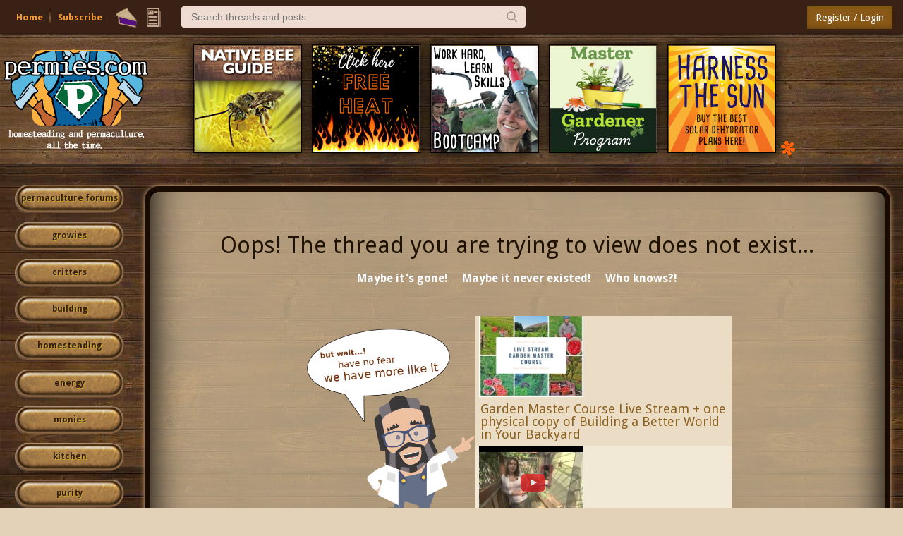

--- FILE ---
content_type: text/html;charset=UTF-8
request_url: https://permies.com/wiki/170833/Certified-Garden-Master-LIVE-Stream
body_size: 5034
content:
<!DOCTYPE HTML>
<html>
<head>
<script async src="https://www.googletagmanager.com/gtag/js?id=G-7QZRRPV02Q"></script>
<script>
window.dataLayer = window.dataLayer || [];
function gtag(){dataLayer.push(arguments);}
gtag('js', new Date());
gtag('config', 'G-7QZRRPV02Q');
</script>
<meta http-equiv="Content-Type" content="text/html; charset=UTF-8" />
<meta http-equiv="Pragma" content="no-cache" />
<meta http-equiv="Expires" content="-1" />
<meta name="viewport" content="width=device-width, initial-scale=1.0"/>
<title>Permaculture Forums at Permies</title>
<style type="text/css">@import url(https://permies.com/templates/default/betaview/styles/reset.css?1768671101310 );</style>
<style type="text/css">@import url(https://permies.com/templates/default/betaview/styles/style.css?1768671101310 );</style>
<style type="text/css">@import url(https://permies.com/templates/default/betaview/styles/menu.css?1768671101310 );</style>
<!--[if lt IE 9]>
<script src="https://permies.com/templates/default/betaview/scripts/IE/html5shiv.js"></script>
<style type="text/css">@import url(https://permies.com/templates/default/betaview/styles/ie-version-less-than-9.css?1768671101310);</style>
<![endif]-->
<link rel="icon" type="image/x-icon" href="https://permies.com/favicon.ico">
<link href='https://fonts.googleapis.com/css?family=Droid+Sans:400,700' rel='stylesheet' type='text/css'/>
<link rel="canonical" href="https://permies.com/wiki/170833/Certified-Garden-Master-LIVE-Stream" />
<link rel="alternate" media="only screen and (max-width: 640px)" href="https://permies.com/mobile/wiki/170833/Certified-Garden-Master-LIVE-Stream" />
<link rel="search" type="application/opensearchdescription+xml" href="https://permies.com/forum-search.xml" title="permies forums" />
<script src="https://ajax.googleapis.com/ajax/libs/jquery/1.5.2/jquery.min.js"></script>
<script>
var JS_CONTEXT_PATH = ""; var JS_CSRF_TOKEN = "NRBS-QACX-8PXS-BMA1-MTKN-CTFK-VFZM-06UG";
var isPieUser = false;
var JS_USER_ID = -1;
</script>
<script>
var expectingJSPing = true;
</script>
<script src="https://permies.com/templates/default/betaview/scripts/guest.js?1768671101310"></script>
<meta name="google-signin-client_id" content="495808762224-kdopdc4ueeq9e43esomlli09fcog1kd5.apps.googleusercontent.com">
</head>
<body class="container dsktpBdy borderBoxed mnuFxxdd">
<header >
<section class="mainMenuWrpr fxxd">
<div class="mainMenu nlgd">
<div class="mnuInr">
<div class="mleft">
<div class="hambrsec msec fh5">
<a class="hambrbtn msec menuButton" title="More options" data-menu="hambrmnu"><b></b><span class="hambrntf"></span></a>
<div class="hambrmnu smenu menu">
<div class="menuContent">
<div class="smenusec fh4">
<a class="itm" href="/forums/search/filters/-1">Search...</a>
</div>
<div class="smenusec fh10">
<a class="itm fh5" href="https://permies.com/">Home</a>
<a class="itm fh6" href="https://permies.com/wiki/135969/Daily-ish-Email">Subscribe</a>
</div>
<div class="smenusec fh9">
<a class="itm fh3" href="/forums/pie/list">Pie</a>
</div>
</div>
</div>
</div>
<script>checkHbrUnreads();</script>
<div class="solks msec hd fs5">
<a id="faq" class="hd solk faq msec fs5" href="https://permies.com/">Home</a>
<a class="hd solk subscr msec fs6" href="https://permies.com/wiki/135969/Daily-ish-Email">Subscribe</a>
</div>
<div class="msec mnulicns">
<a href="/forums/pie/list" title="Pie" class="lficns lfBx mnustrp pie hd fs3"></a>
<div class="menuWdg lfBx msec">
<a class="lficns mnustrp topics menuButton" data-menu="tpcsMenu" title="Topics"></a>
<div class="tpcsMenu smenu cntxMenu menu">
<div class="menuContent">
<div class="smenusec">
<a class="itm" href="/forums/recentTopics/list">Recent topics</a>
<a class="itm" href="/forums/posts/flagged">Flagged topics</a>
<a class="itm" href="/forums/hottestTopics/list">Hot topics</a>
<a class="itm" href="/forums/bestTopics/list">Best topics</a>
</div>
<div class="smenusec hd fs4">
<a class="itm" href="/forums/search/filters/-1">Search...</a>
</div>
</div>
</div>
</div>
</div>
<div class="msec searchsc hd fs4">
<input type="search" id="txtSearch" class="msec mnusrch" value="" placeholder="Search threads and posts" autocomplete="off" autocorrect="off" autocapitalize="off" spellcheck="true" data-mi="-1" />
<span class="srchCntrls msec">
<span class="glsicn mnustrp msec"></span>
</span>
<div class="searchPan smenu cntxMenu menu">
<div class="menuContent">
<div class="smenusec">
<a class="itm defI"><i>Search permies</i> <b></b></a>
</div>
<div class="smenusec">
<a class="itm advSrch" data-lnk="/forums/search/filters/-1" ><i>Advanced search</i> <b></b></a>
<a class="itm goog"><i>Google search</i> <b></b></a>
</div>
</div>
</div>
</div>
</div>
<div class="mright">
<div class="lgSgnSec msec">
<a id="loginLink" href="/forums/auth/login" class="lgSgnBtn msec" data-login-path="/wiki/170833/Certified-Garden-Master-LIVE-Stream">Register / Login</a>
</div>
</div>
</div>
</div>
</section>
<div class="mooseandads">
<div class="clear headerWrpr">
<span class="moose fl">
<img class="site-header-logo" src="https://permies.com/mooseImages/betaview/permaculture-gardener-edited.png"
onerror="if (this.src!='https://permies.com/mooseImages/permaculture-gardener-edited.png') {this.src = 'https://permies.com/mooseImages/permaculture-gardener-edited.png'}"
alt="Logo" title="permaculture"
style="width: 206px; height: 166px; margin-top: -9px; max-width: 206px;" />
</span>
<div class="forum-top-banner fl">
<div class="bnwrpr">
<table class="singlebn">
<tr>
<td class="bi"> <a href="/forums/banner/redirect/1841" target="_blank">
<img src="https://permies.com/t/68930/a/107676/Native-Bee-Guide.jpg" border="0" alt="native bee guide ebook"
width="150"
height="150"
/></a>
</td>
<td class="bi"> <a href="/forums/banner/redirect/3367" target="_blank">
<img src="https://permies.com/t/205974/a/202271/free-heat.png" border="0" alt="Free heat "
width="150"
height="150"
/></a>
</td>
<td class="bi"> <a href="/forums/banner/redirect/1683" target="_blank">
<img src="https://permies.com/t/68930/a/102355/Bootcamp-working-boots.jpg" border="0" alt="Permaculture bootcamp with people wielding tools"
width="150"
height="150"
/></a>
</td>
<td class="bi"> <a href="/forums/banner/redirect/4005" target="_blank">
<img src="https://permies.com/t/166186/a/265652/GMC-green-graphics-.png" border="0" alt="Master Gardener Program"
width="150"
height="150"
/></a>
</td>
<td class="bi"> <a href="/forums/banner/redirect/1025" target="_blank">
<img src="https://permies.com/t/61077/a/60018/solar-dehydrator-1.jpg" border="0" alt=""
width="150"
height="150"
/></a>
</td>
<td class="str">
<a style="text-decoration:none" href="/forums/banner/list" title="Click on this asterisk to learn more about advertising like this on Permies!"><img src="https://permies.com/templates/default/images/20x20_orange_asterisk.gif"></a>
</td>
</tr>
</table>
</div>
</td>
</div>
</div>
</div>
<div class="clear"></div>
</header>
<div class="middle fl "><link rel="stylesheet" href="https://permies.com/templates/default/betaview/styles/topic-not-found.css?1768671101310">

<div class="middle fl">
<div class="homeLinks fl">
<ul>
</ul>
</div></div>  

<style> .forumActionButtons { margin-left: 17% } </style>
<div id="categorySidebar" class="leftPanel fl ">
<div>
<!--just make the default button slightly larger. -->
<a class="catLstBtn catLstBtn-l4 pointer"
href="/forums" title="forums home">permaculture forums</a>
<a class="catLstBtn catLstBtn-l4 pointer"
href="/forums/c/growies"
title="growies">growies</a>
<a class="catLstBtn catLstBtn-l4 pointer"
href="/forums/c/critters"
title="critters">critters</a>
<a class="catLstBtn catLstBtn-l4 pointer"
href="/c/6"
title="building">building</a>
<a class="catLstBtn catLstBtn-l4 pointer"
href="/forums/c/homesteading"
title="homesteading">homesteading</a>
<a class="catLstBtn catLstBtn-l4 pointer"
href="/c/7"
title="energy">energy</a>
<a class="catLstBtn catLstBtn-l4 pointer"
href="/c/20"
title="monies ">monies </a>
<a class="catLstBtn catLstBtn-l4 pointer"
href="/forums/c/kitchen"
title="kitchen">kitchen</a>
<a class="catLstBtn catLstBtn-l4 pointer"
href="/forums/c/purity"
title="purity ">purity </a>
<a class="catLstBtn catLstBtn-l4 pointer"
href="/forums/c/ungarbage"
title="ungarbage ">ungarbage </a>
<a class="catLstBtn catLstBtn-l4 pointer"
href="/c/10"
title="community">community</a>
<a class="catLstBtn catLstBtn-l4 pointer"
href="/c/1"
title="wilderness">wilderness</a>
<a class="catLstBtn catLstBtn-l4 pointer"
href="/forums/c/fiber-arts"
title="fiber arts ">fiber arts </a>
<a class="catLstBtn catLstBtn-l4 pointer"
href="/forums/c/art"
title="art">art</a>
<a class="catLstBtn catLstBtn-l4 pointer"
href="/c/16"
title="permaculture artisans">permaculture artisans</a>
<a class="catLstBtn catLstBtn-l4 pointer"
href="/c/3"
title="regional">regional</a>
<a class="catLstBtn catLstBtn-l4 pointer"
href="/c/18"
title="education">education</a>
<a class="catLstBtn catLstBtn-l4 pointer"
href="/forums/c/skip"
title="skip">skip</a>
<a class="catLstBtn catLstBtn-l4 pointer"
href="/forums/c/experiences"
title="experiences">experiences</a>
<a class="catLstBtn catLstBtn-l4 pointer"
href="/c/12"
title="global resources">global resources</a>
<a class="catLstBtn catLstBtn-l4 pointer"
href="/c/15"
title="cider press">cider press</a>
<a class="catLstBtn catLstBtn-l4 pointer"
href="/forums/c/permaculture-projects"
title="projects">projects</a>
<a class="catLstBtn catLstBtn-l4 pointer"
href="/c/29"
title="digital market">digital market</a>
<a class="catLstBtn catLstBtn-l4 pointer"
href="/c/2"
title="permies.com">permies.com</a>
<a class="catLstBtn catLstBtn-l4 pointer"
href="/c/19"
title="pie forums">pie forums</a>
<a class="catLstBtn catLstBtn-l4 pointer"
href="/c/22"
title="private forums">private forums</a>
<a class="catLstBtn catLstBtn-l4 pointer"
href="/forums/forums/allForums" title="list of all forums">all forums</a>
<div class="leftedge-banners">
<div class="forum-top-banner fl">
<div class="bnwrpr">
<table class="singlebn">
<tr>
<td class="bi"> <a href="/forums/banner/redirect/1679" target="_blank">
<img src="https://permies.com/t/68930/a/102351/Bootcamp-stamp-leaf-copy.jpg" border="0" alt="permaculture bootcamp design with leaf"
width="150"
height="150"
/></a>
</td>
<td class="bi"> <a href="/forums/banner/redirect/3380" target="_blank">
<img src="https://permies.com/t/166186/a/202670/free-heat.png" border="0" alt="Free heat movie"
width="150"
height="150"
/></a>
</td>
<td class="bi"> <a href="/forums/banner/redirect/2269" target="_blank">
<img src="https://permies.com/t/153460/a/128906/benefits-of-pie-copy.jpg" border="0" alt="benefits of pie"
width="150"
height="150"
/></a>
</td>
<td class="bi"> <a href="/forums/banner/redirect/1778" target="_blank">
<img src="https://permies.com/t/68930/a/106022/Mike-Oehler-Package1.jpg" border="0" alt="Oehler complete underground house and green house set"
width="150"
height="150"
/></a>
</td>
<td class="bi"> <a href="/forums/banner/redirect/1806" target="_blank">
<img src="https://permies.com/t/68930/a/107150/Permies-Book-Reviews.jpg" border="0" alt="Permies Book Reviews"
width="150"
height="150"
/></a>
</td>
</tr>
</table>
</div>
</td>
</div>
</div>
<div class="leftEdgeStaff">
<div class="descr">this forum made possible by our volunteer staff, including ...</div>
<div class="rankName">master stewards:</div>
<ul>
<li><span class="stf">Carla Burke</span>
</li><li><span class="stf">John F Dean</span>
</li><li><span class="stf">r ransom</span>
</li><li><span class="stf">Nancy Reading</span>
</li><li><span class="stf">Timothy Norton</span>
</li><li><span class="stf">Jay Angler</span>
</li></ul>
<div class="rankName">stewards:</div>
<ul>
<li><span class="stf">paul wheaton</span>
</li><li><span class="stf">Pearl Sutton</span>
</li><li><span class="stf">Eric Hanson</span>
</li></ul>
<div class="rankName">master gardeners:</div>
<ul>
<li><span class="stf">Christopher Weeks</span>
</li><li><span class="stf">M Ljin</span>
</li></ul>
<div class="rankName">gardeners:</div>
<ul>
<li><span class="stf">thomas rubino</span>
</li><li><span class="stf">Megan Palmer</span>
</li><li><span class="stf">Benjamin Dinkel</span>
</li></ul>
</div>
</div>
</div>
<div id="rightPanel" class="rightPanel fl">
<div class="basic-section wide roundedTableBorder topicNFBasicSec">
	
	<div class="topicNFWrpr">
		
		<h2>Oops! The thread you are trying to view does not exist...</h2>
		
		<h3>Maybe it's gone! &nbsp; &nbsp; Maybe it never existed! &nbsp; &nbsp; Who knows?!</h3>
		
			<div class="simThreadArea">
			
				<div class="simThreadBxTable">
					<div class="simThreadBxRow">
						<div class="imgArea">
							<img class="topicNotFoundPic" src="https://permies.com/templates/default/images/more-like-it-permies.png" alt="more threads" title="more threads"/>
						</div>
						
						<div class="simThreadBx">
							<ul class="similarThreadsUL">



    <li class="similar-topics-entry contentBackground1"> 
    
    	<div class="item-section st-thumb sim">
		    	<div class="thumbSec">
	    				<img src="https://permies.com/t/173136/i/170/live-stream-gar-master-collage.jpg" />
		    	</div>
	    </div>
	    
    
    	<div class="item-section subjectItemSec">
	    	
	    	
	        <a href="/t/173136/Garden-Master-Live-Stream-physical" class="subject">
	                Garden Master Course Live Stream + one physical copy of Building a Better World in Your Backyard
	        </a>
        </div>
        
    



    </li><li class="similar-topics-entry contentBackground2"> 
    
    	<div class="item-section st-thumb sim">
		    	<div class="thumbSec">
	    			  <span class="videobtnlay"><b></b></span>
	    				<img src="https://permies.com/t/204877/i/170/hqdefault.jpg" />
		    	</div>
	    </div>
	    
    
    	<div class="item-section subjectItemSec">
	    	
	    	
	        <a href="/t/204877/Market-Garden-Land" class="subject">
	                Market Garden: How Much Land?
	        </a>
        </div>
        
    



    </li><li class="similar-topics-entry contentBackground1"> 
    
    	<div class="item-section st-thumb sim">
	    </div>
	    
    
    	<div class="item-section subjectItemSec">
	    	
	    	
	        <a href="/t/174606/Events-Poor-man-poll" class="subject">
	                2023 Events - Poor man's poll
	        </a>
        </div>
        
    



    </li><li class="similar-topics-entry contentBackground2"> 
    
    	<div class="item-section st-thumb sim">
		    	<div class="thumbSec">
	    				<img src="https://permies.com/t/203302/i/170/GMC-Image2b.jpeg" />
		    	</div>
	    </div>
	    
    
    	<div class="item-section subjectItemSec">
	    	
	    	
	        <a href="/forums/w/gmc-video" class="subject">
	                The Garden Master Course by Helen Atthowe HD Streaming
	        </a>
        </div>
        
    



    </li><li class="similar-topics-entry contentBackground1"> 
    
    	<div class="item-section st-thumb sim">
	    </div>
	    
    
    	<div class="item-section subjectItemSec">
	    	
	    	
	        <a href="/t/28059/Intentional-Community-Chattanooga-TN" class="subject">
	                New Intentional Community in Chattanooga, TN
	        </a>
        </div>
        
    



    </li><li class="similar-topics-entry contentBackground2"> 
    
    	<div class="item-section st-thumb sim">
		    	<div class="thumbSec">
	    				<img src="https://permies.com/t/25621/i/170/TEDx%205.jpg" />
		    	</div>
	    </div>
	    
    
    	<div class="item-section subjectItemSec">
	    	
	    	
	        <a href="/forums/wiki/paul-wheaton-bio" class="subject">
	                paul wheaton bio
	        </a>
        </div>
        
    



    </li><li class="similar-topics-entry contentBackground1"> 
    
    	<div class="item-section st-thumb sim">
	    </div>
	    
    
    	<div class="item-section subjectItemSec">
	    	
	    	
	        <a href="/t/234938/tropics" class="subject">
	                Greetings from the tropics!
	        </a>
        </div>
        
    



    </li><li class="similar-topics-entry contentBackground2"> 
    
    	<div class="item-section st-thumb sim">
		    	<div class="thumbSec">
	    				<img src="https://permies.com/t/172013/i/170/podcast-logo-small.jpg" />
		    	</div>
	    </div>
	    
    
    	<div class="item-section subjectItemSec">
	    	
	    	
	        <a href="/wiki/172013/Podcast-Building-World-review-Session" class="subject">
	                Podcast 610 - Building a Better World review Session 2
	        </a>
        </div>
        
    



    </li><li class="similar-topics-entry contentBackground1"> 
    
    	<div class="item-section st-thumb sim">
		    	<div class="thumbSec">
	    				<img src="https://permies.com/t/197515/i/170/250-garden-master-guide-cover.jpeg" />
		    	</div>
	    </div>
	    
    
    	<div class="item-section subjectItemSec">
	    	
	    	
	        <a href="/wiki/197515/Garden-Master-Guide-eBook" class="subject">
	                Garden Master Guide - eBook
	        </a>
        </div>
        
    



    </li><li class="similar-topics-entry contentBackground2"> 
    
    	<div class="item-section st-thumb sim">
		    	<div class="thumbSec">
	    				<img src="https://permies.com/t/203652/i/170/GMC-Image2b.jpeg" />
		    	</div>
	    </div>
	    
    
    	<div class="item-section subjectItemSec">
	    	
	    	
	        <a href="/wiki/203652/Garden-Master-Helen-Atthowe-HD" class="subject">
	                The Garden Master Course by Helen Atthowe (HD download)
	        </a>
        </div>
        
    



    </li><li class="similar-topics-entry contentBackground1"> 
    
    	<div class="item-section st-thumb sim">
		    	<div class="thumbSec">
	    				<img src="https://permies.com/t/170770/i/170/2022-Garden-Master-Course-copy.jpg" />
		    	</div>
	    </div>
	    
    
    	<div class="item-section subjectItemSec">
	    	
	    	
	        <a href="/t/170770/Live-video-Garden-Master" class="subject">
	                Anybody want Live video of the Garden Master Course
	        </a>
        </div>
        
    



    </li><li class="similar-topics-entry contentBackground2"> 
    
    	<div class="item-section st-thumb sim">
		    	<div class="thumbSec">
	    				<img src="https://permies.com/t/65316/i/170/37-philippine-provinces-banaue-rice-terraces.jpg" />
		    	</div>
	    </div>
	    
    
    	<div class="item-section subjectItemSec">
	    	
	    	
	        <a href="/t/65316" class="subject">
	                To Till, or Not to Till, and WHY
	        </a>
        </div>
        
    



    </li><li class="similar-topics-entry contentBackground1"> 
    
    	<div class="item-section st-thumb sim">
		    	<div class="thumbSec">
	    				<img src="https://permies.com/t/68648/i/170/helen-atthowe-instructor.jpg" />
		    	</div>
	    </div>
	    
    
    	<div class="item-section subjectItemSec">
	    	
	    	
	        <a href="/wiki/68648/PDC-evening-presentation-Helen-Atthowe" class="subject">
	                PDC evening presentation: Helen Atthowe's commercial food forest
	        </a>
        </div>
        
    



    </li><li class="similar-topics-entry contentBackground2"> 
    
    	<div class="item-section st-thumb sim">
		    	<div class="thumbSec">
	    				<img src="https://permies.com/t/231594/i/170/Lotus-corniculatus-E046B5BC3A.jpg" />
		    	</div>
	    </div>
	    
    
    	<div class="item-section subjectItemSec">
	    	
	    	
	        <a href="/t/231594/Seed-choice-permanent-living-mulch" class="subject">
	                Seed choice for a permanent living mulch setup 
	        </a>
        </div>
        
    



    </li><li class="similar-topics-entry contentBackground1"> 
    
    	<div class="item-section st-thumb sim">
		    	<div class="thumbSec">
	    				<img src="https://permies.com/t/203651/i/170/GMC-Image2b.jpeg" />
		    	</div>
	    </div>
	    
    
    	<div class="item-section subjectItemSec">
	    	
	    	
	        <a href="/wiki/203651/Garden-Master-Helen-Atthowe-tiny" class="subject">
	                The Garden Master Course by Helen Atthowe (tiny download)
	        </a>
        </div>
        
    
							</li></ul>
						</div>
					</div>
				</div>
				
			
			</div>
	
	</div>
	
	
	
	
</div>
</div>

</div>
<footer>
<div class="timezone">
<div class="hasScript" style="display: none;">current server time (not your local time) is <b>Jan 25, 2026 20:10:40</b></div>
<script>$('.hasScript').show();</script>
<noscript>all times are in server time: GMT-6 in summer, GMT-7 in winter</noscript>
</div>
<div class="copyright">
<a href="https://permies.com/t/49856/tnk/contact-contact-paul-contact-staff">contact us</a> | <a href="https://permies.com/advertising/">advertise</a> |
<a href="https://permies.com/forums/affiliate/list">affiliate program</a> |
<a href="/news/7096/guides-talk-change" class="parttbnews">news</a>
<a href="https://permies.com/fulfillment-policy.jsp">fulfillment policy</a> |
<form method="post" action="https://permies.com/wiki/170833/Certified-Garden-Master-LIVE-Stream" >
<input type="hidden" name="OWASP_CSRFTOKEN" value="NRBS-QACX-8PXS-BMA1-MTKN-CTFK-VFZM-06UG" />
<input type="hidden" name="nonMobile" value="false" />
<input type="submit" value="mobile view" />
</form>
| Powered by JForum | copyright &copy; 2005-2026 <a href="https://permies.com/w/paul-wheaton">paul wheaton</a>, missoula, MT
</div>
<div id="actionMessageBar" class="hiddenDisplay"></div>
</footer>
</body>
</html>



--- FILE ---
content_type: text/css
request_url: https://permies.com/templates/default/betaview/styles/topic-not-found.css?1768671101310
body_size: 721
content:
.topicNFBasicSec{background-color:#dec7a3b5!important}.topicNFWrpr h2{font-size:33px;margin:51px 10px 23px;color:#1f1200}.topicNFWrpr h3{font-size:16px;font-weight:bold;color:#fff}.simThreadArea{display:inline-block;margin:45px 0 20px}.simThreadArea .imgArea{display:table-cell;vertical-align:top;padding-top:10px}.topicNotFoundPic{width:245px;height:277px}.simThreadBx{display:table-cell;vertical-align:top;padding-bottom:10px}.simThreadBxTable{display:table}.simThreadBxRow{display:table-row}.subjectItemSec{width:200px}@media(min-width:976px){.subjectItemSec{width:276px}}@media(min-width:1029px){.subjectItemSec{width:320px}}@media(min-width:1079px){.subjectItemSec{width:350px}}.similar-topics{width:auto;height:auto;border-radius:1.563em;border:.625em solid #1a0b02;background-color:#dec7a3;background-size:contain;text-align:center;margin:0 9%;font-size:.813em}.similar-topics>.wrpr{height:auto;width:auto;position:relative}.similar-topics>.wrpr:before{content:'';position:absolute;display:block;box-shadow:-52px 0 50px -50px #000 inset,52px 0 50px -50px #000 inset;top:0;left:0;width:100%;height:100%;pointer-events:none}.similar-topics h1{height:2.5em;padding:.625em 0;font-weight:bold}.similar-topics h1>*{vertical-align:middle}.similar-topics a:link,.similar-topics a:active,.similar-topics a:visited{color:#342979;text-decoration:none;padding:0 .25em}.similar-topics a:hover{color:#852882;text-decoration:none}.similar-topics-entry{padding:.5em;background-size:cover;overflow:hidden;text-align:left;white-space:nowrap}.similar-topics-entry.bordered{border-top:1px solid #9e8652}.similar-topics-entry .btn-merge{height:20px}.similar-topics-entry>.left{display:inline-block;vertical-align:top}.similar-topics-entry>.right{float:right}.similar-topics-entry>.item-section>*{vertical-align:middle}.similar-topics-entry .subject{font-size:1.4em;color:#8a601f!important;white-space:normal;display:inline-block}.similar-topics-entry .thumbSec img{width:150px}.similar-topics-entry .st-thumb{width:150px;min-height:30px}.similar-topics .footer{height:1.875em}.similar-topics ul{width:100%}.similar-topics .control{border-top:1px solid #bea38e;padding-top:10px;box-shadow:0 -3px 5px rgba(151,103,50,0.44)}